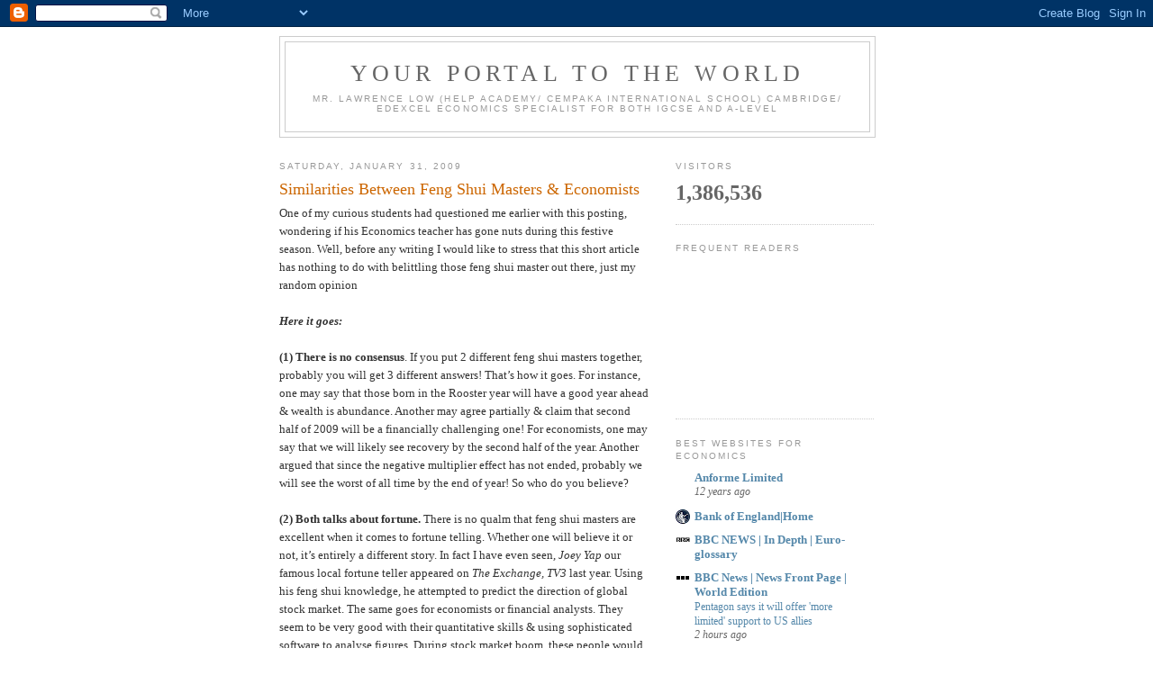

--- FILE ---
content_type: text/html; charset=UTF-8
request_url: https://econsguide.blogspot.com/2009/01/economics-of-aid-from-perspective-of.html
body_size: 15493
content:
<!DOCTYPE html>
<html dir='ltr'>
<head>
<link href='https://www.blogger.com/static/v1/widgets/2944754296-widget_css_bundle.css' rel='stylesheet' type='text/css'/>
<meta content='text/html; charset=UTF-8' http-equiv='Content-Type'/>
<meta content='blogger' name='generator'/>
<link href='https://econsguide.blogspot.com/favicon.ico' rel='icon' type='image/x-icon'/>
<link href='http://econsguide.blogspot.com/2009/01/economics-of-aid-from-perspective-of.html' rel='canonical'/>
<link rel="alternate" type="application/atom+xml" title="Your portal to the world - Atom" href="https://econsguide.blogspot.com/feeds/posts/default" />
<link rel="alternate" type="application/rss+xml" title="Your portal to the world - RSS" href="https://econsguide.blogspot.com/feeds/posts/default?alt=rss" />
<link rel="service.post" type="application/atom+xml" title="Your portal to the world - Atom" href="https://www.blogger.com/feeds/4710215856934992447/posts/default" />

<link rel="alternate" type="application/atom+xml" title="Your portal to the world - Atom" href="https://econsguide.blogspot.com/feeds/2043229309355989537/comments/default" />
<!--Can't find substitution for tag [blog.ieCssRetrofitLinks]-->
<meta content='http://econsguide.blogspot.com/2009/01/economics-of-aid-from-perspective-of.html' property='og:url'/>
<meta content='Similarities Between Feng Shui Masters &amp; Economists' property='og:title'/>
<meta content='One of my curious students had questioned me earlier with this posting, wondering if his Economics teacher has gone nuts during this festive...' property='og:description'/>
<title>Your portal to the world: Similarities Between Feng Shui Masters & Economists</title>
<style id='page-skin-1' type='text/css'><!--
/*
-----------------------------------------------
Blogger Template Style
Name:     Minima
Date:     26 Feb 2004
Updated by: Blogger Team
----------------------------------------------- */
/* Use this with templates/template-twocol.html */
body {
background:#ffffff;
margin:0;
color:#333333;
font:x-small Georgia Serif;
font-size/* */:/**/small;
font-size: /**/small;
text-align: center;
}
a:link {
color:#5588aa;
text-decoration:none;
}
a:visited {
color:#999999;
text-decoration:none;
}
a:hover {
color:#cc6600;
text-decoration:underline;
}
a img {
border-width:0;
}
/* Header
-----------------------------------------------
*/
#header-wrapper {
width:660px;
margin:0 auto 10px;
border:1px solid #cccccc;
}
#header-inner {
background-position: center;
margin-left: auto;
margin-right: auto;
}
#header {
margin: 5px;
border: 1px solid #cccccc;
text-align: center;
color:#666666;
}
#header h1 {
margin:5px 5px 0;
padding:15px 20px .25em;
line-height:1.2em;
text-transform:uppercase;
letter-spacing:.2em;
font: normal normal 200% Georgia, Serif;
}
#header a {
color:#666666;
text-decoration:none;
}
#header a:hover {
color:#666666;
}
#header .description {
margin:0 5px 5px;
padding:0 20px 15px;
max-width:700px;
text-transform:uppercase;
letter-spacing:.2em;
line-height: 1.4em;
font: normal normal 78% 'Trebuchet MS', Trebuchet, Arial, Verdana, Sans-serif;
color: #999999;
}
#header img {
margin-left: auto;
margin-right: auto;
}
/* Outer-Wrapper
----------------------------------------------- */
#outer-wrapper {
width: 660px;
margin:0 auto;
padding:10px;
text-align:left;
font: normal normal 100% Georgia, Serif;
}
#main-wrapper {
width: 410px;
float: left;
word-wrap: break-word; /* fix for long text breaking sidebar float in IE */
overflow: hidden;     /* fix for long non-text content breaking IE sidebar float */
}
#sidebar-wrapper {
width: 220px;
float: right;
word-wrap: break-word; /* fix for long text breaking sidebar float in IE */
overflow: hidden;      /* fix for long non-text content breaking IE sidebar float */
}
/* Headings
----------------------------------------------- */
h2 {
margin:1.5em 0 .75em;
font:normal normal 78% 'Trebuchet MS',Trebuchet,Arial,Verdana,Sans-serif;
line-height: 1.4em;
text-transform:uppercase;
letter-spacing:.2em;
color:#999999;
}
/* Posts
-----------------------------------------------
*/
h2.date-header {
margin:1.5em 0 .5em;
}
.post {
margin:.5em 0 1.5em;
border-bottom:1px dotted #cccccc;
padding-bottom:1.5em;
}
.post h3 {
margin:.25em 0 0;
padding:0 0 4px;
font-size:140%;
font-weight:normal;
line-height:1.4em;
color:#cc6600;
}
.post h3 a, .post h3 a:visited, .post h3 strong {
display:block;
text-decoration:none;
color:#cc6600;
font-weight:normal;
}
.post h3 strong, .post h3 a:hover {
color:#333333;
}
.post-body {
margin:0 0 .75em;
line-height:1.6em;
}
.post-body blockquote {
line-height:1.3em;
}
.post-footer {
margin: .75em 0;
color:#999999;
text-transform:uppercase;
letter-spacing:.1em;
font: normal normal 78% 'Trebuchet MS', Trebuchet, Arial, Verdana, Sans-serif;
line-height: 1.4em;
}
.comment-link {
margin-left:.6em;
}
.post img, table.tr-caption-container {
padding:4px;
border:1px solid #cccccc;
}
.tr-caption-container img {
border: none;
padding: 0;
}
.post blockquote {
margin:1em 20px;
}
.post blockquote p {
margin:.75em 0;
}
/* Comments
----------------------------------------------- */
#comments h4 {
margin:1em 0;
font-weight: bold;
line-height: 1.4em;
text-transform:uppercase;
letter-spacing:.2em;
color: #999999;
}
#comments-block {
margin:1em 0 1.5em;
line-height:1.6em;
}
#comments-block .comment-author {
margin:.5em 0;
}
#comments-block .comment-body {
margin:.25em 0 0;
}
#comments-block .comment-footer {
margin:-.25em 0 2em;
line-height: 1.4em;
text-transform:uppercase;
letter-spacing:.1em;
}
#comments-block .comment-body p {
margin:0 0 .75em;
}
.deleted-comment {
font-style:italic;
color:gray;
}
#blog-pager-newer-link {
float: left;
}
#blog-pager-older-link {
float: right;
}
#blog-pager {
text-align: center;
}
.feed-links {
clear: both;
line-height: 2.5em;
}
/* Sidebar Content
----------------------------------------------- */
.sidebar {
color: #666666;
line-height: 1.5em;
}
.sidebar ul {
list-style:none;
margin:0 0 0;
padding:0 0 0;
}
.sidebar li {
margin:0;
padding-top:0;
padding-right:0;
padding-bottom:.25em;
padding-left:15px;
text-indent:-15px;
line-height:1.5em;
}
.sidebar .widget, .main .widget {
border-bottom:1px dotted #cccccc;
margin:0 0 1.5em;
padding:0 0 1.5em;
}
.main .Blog {
border-bottom-width: 0;
}
/* Profile
----------------------------------------------- */
.profile-img {
float: left;
margin-top: 0;
margin-right: 5px;
margin-bottom: 5px;
margin-left: 0;
padding: 4px;
border: 1px solid #cccccc;
}
.profile-data {
margin:0;
text-transform:uppercase;
letter-spacing:.1em;
font: normal normal 78% 'Trebuchet MS', Trebuchet, Arial, Verdana, Sans-serif;
color: #999999;
font-weight: bold;
line-height: 1.6em;
}
.profile-datablock {
margin:.5em 0 .5em;
}
.profile-textblock {
margin: 0.5em 0;
line-height: 1.6em;
}
.profile-link {
font: normal normal 78% 'Trebuchet MS', Trebuchet, Arial, Verdana, Sans-serif;
text-transform: uppercase;
letter-spacing: .1em;
}
/* Footer
----------------------------------------------- */
#footer {
width:660px;
clear:both;
margin:0 auto;
padding-top:15px;
line-height: 1.6em;
text-transform:uppercase;
letter-spacing:.1em;
text-align: center;
}

--></style>
<link href='https://www.blogger.com/dyn-css/authorization.css?targetBlogID=4710215856934992447&amp;zx=5f900b96-b423-4372-ba2f-9fd3c1a77369' media='none' onload='if(media!=&#39;all&#39;)media=&#39;all&#39;' rel='stylesheet'/><noscript><link href='https://www.blogger.com/dyn-css/authorization.css?targetBlogID=4710215856934992447&amp;zx=5f900b96-b423-4372-ba2f-9fd3c1a77369' rel='stylesheet'/></noscript>
<meta name='google-adsense-platform-account' content='ca-host-pub-1556223355139109'/>
<meta name='google-adsense-platform-domain' content='blogspot.com'/>

</head>
<body>
<div class='navbar section' id='navbar'><div class='widget Navbar' data-version='1' id='Navbar1'><script type="text/javascript">
    function setAttributeOnload(object, attribute, val) {
      if(window.addEventListener) {
        window.addEventListener('load',
          function(){ object[attribute] = val; }, false);
      } else {
        window.attachEvent('onload', function(){ object[attribute] = val; });
      }
    }
  </script>
<div id="navbar-iframe-container"></div>
<script type="text/javascript" src="https://apis.google.com/js/platform.js"></script>
<script type="text/javascript">
      gapi.load("gapi.iframes:gapi.iframes.style.bubble", function() {
        if (gapi.iframes && gapi.iframes.getContext) {
          gapi.iframes.getContext().openChild({
              url: 'https://www.blogger.com/navbar/4710215856934992447?po\x3d2043229309355989537\x26origin\x3dhttps://econsguide.blogspot.com',
              where: document.getElementById("navbar-iframe-container"),
              id: "navbar-iframe"
          });
        }
      });
    </script><script type="text/javascript">
(function() {
var script = document.createElement('script');
script.type = 'text/javascript';
script.src = '//pagead2.googlesyndication.com/pagead/js/google_top_exp.js';
var head = document.getElementsByTagName('head')[0];
if (head) {
head.appendChild(script);
}})();
</script>
</div></div>
<div id='outer-wrapper'><div id='wrap2'>
<!-- skip links for text browsers -->
<span id='skiplinks' style='display:none;'>
<a href='#main'>skip to main </a> |
      <a href='#sidebar'>skip to sidebar</a>
</span>
<div id='header-wrapper'>
<div class='header section' id='header'><div class='widget Header' data-version='1' id='Header1'>
<div id='header-inner'>
<div class='titlewrapper'>
<h1 class='title'>
<a href='https://econsguide.blogspot.com/'>
Your portal to the world
</a>
</h1>
</div>
<div class='descriptionwrapper'>
<p class='description'><span>Mr. Lawrence Low (HELP Academy/ Cempaka International School) Cambridge/ Edexcel Economics Specialist for both IGCSE and A-Level </span></p>
</div>
</div>
</div></div>
</div>
<div id='content-wrapper'>
<div id='crosscol-wrapper' style='text-align:center'>
<div class='crosscol no-items section' id='crosscol'></div>
</div>
<div id='main-wrapper'>
<div class='main section' id='main'><div class='widget Blog' data-version='1' id='Blog1'>
<div class='blog-posts hfeed'>

          <div class="date-outer">
        
<h2 class='date-header'><span>Saturday, January 31, 2009</span></h2>

          <div class="date-posts">
        
<div class='post-outer'>
<div class='post hentry uncustomized-post-template' itemprop='blogPost' itemscope='itemscope' itemtype='http://schema.org/BlogPosting'>
<meta content='4710215856934992447' itemprop='blogId'/>
<meta content='2043229309355989537' itemprop='postId'/>
<a name='2043229309355989537'></a>
<h3 class='post-title entry-title' itemprop='name'>
Similarities Between Feng Shui Masters & Economists
</h3>
<div class='post-header'>
<div class='post-header-line-1'></div>
</div>
<div class='post-body entry-content' id='post-body-2043229309355989537' itemprop='description articleBody'>
One of my curious students had questioned me earlier with this posting, wondering if his Economics teacher has gone nuts during this festive season. Well, before any writing I would like to stress that this short article has nothing to do with belittling those feng shui master out there, just my random opinion<br /><br /><strong><em>Here it goes:<br /></em></strong><br /><strong>(1) There is no consensus</strong>. If you put 2 different feng shui masters together, probably you will get 3 different answers! That&#8217;s how it goes. For instance, one may say that those born in the Rooster year will have a good year ahead &amp; wealth is abundance. Another may agree partially &amp; claim that second half of 2009 will be a financially challenging one! For economists, one may say that we will likely see recovery by the second half of the year. Another argued that since the negative multiplier effect has not ended, probably we will see the worst of all time by the end of year! So who do you believe?<br /><br /><strong>(2) Both talks about fortune.</strong> There is no qualm that feng shui masters are excellent when it comes to fortune telling. Whether one will believe it or not, it&#8217;s entirely a different story. In fact I have even seen, <em>Joey Yap</em> our famous local fortune teller appeared on <em>The Exchange, TV3</em> last year. Using his feng shui knowledge, he attempted to predict the direction of global stock market. The same goes for economists or financial analysts. They seem to be very good with their quantitative skills &amp; using sophisticated software to analyse figures. During stock market boom, these people would love to give advice on which stocks to buy, hold or sell. In fact many had debated somewhere early 2007 that the stock market rally will likely continue up to 2009 given the strong credit boom, house prices that &#8216;seems to be rising forever&#8217; &amp; exponentially rising consumption across America &amp; UK. But that has happened today?<br /><br /><strong>(3) There are quantitative &amp; qualitative analysts.</strong> Believe it or not, many feng shui masters have some sort of &#8216;formula&#8217; to predict an event. Layman like me will never understand the mechanics behind it! Likewise, there are even some feng shui masters that do not rely on complicated formula to judge an event. Having one&#8217;s <em>ba zi</em> (date &amp; time of birth) is sufficed for them to tell the journey of your life. The same goes for economists. We have both versions. Those sophisticated economists more often than not, use statistical tools like data mining, SAS, E-Views &amp; SPSS to analyse an event. I&#8217;m sort of qualitative analyst. I judge an event based on present &amp; past history, before coming out with my set of conclusions
<div style='clear: both;'></div>
</div>
<div class='post-footer'>
<div class='post-footer-line post-footer-line-1'>
<span class='post-author vcard'>
Posted by
<span class='fn' itemprop='author' itemscope='itemscope' itemtype='http://schema.org/Person'>
<meta content='https://www.blogger.com/profile/09863709057825133354' itemprop='url'/>
<a class='g-profile' href='https://www.blogger.com/profile/09863709057825133354' rel='author' title='author profile'>
<span itemprop='name'>Lawrence Low</span>
</a>
</span>
</span>
<span class='post-timestamp'>
at
<meta content='http://econsguide.blogspot.com/2009/01/economics-of-aid-from-perspective-of.html' itemprop='url'/>
<a class='timestamp-link' href='https://econsguide.blogspot.com/2009/01/economics-of-aid-from-perspective-of.html' rel='bookmark' title='permanent link'><abbr class='published' itemprop='datePublished' title='2009-01-31T19:48:00-08:00'>7:48&#8239;PM</abbr></a>
</span>
<span class='post-comment-link'>
</span>
<span class='post-icons'>
<span class='item-action'>
<a href='https://www.blogger.com/email-post/4710215856934992447/2043229309355989537' title='Email Post'>
<img alt='' class='icon-action' height='13' src='https://resources.blogblog.com/img/icon18_email.gif' width='18'/>
</a>
</span>
<span class='item-control blog-admin pid-982292515'>
<a href='https://www.blogger.com/post-edit.g?blogID=4710215856934992447&postID=2043229309355989537&from=pencil' title='Edit Post'>
<img alt='' class='icon-action' height='18' src='https://resources.blogblog.com/img/icon18_edit_allbkg.gif' width='18'/>
</a>
</span>
</span>
<div class='post-share-buttons goog-inline-block'>
</div>
</div>
<div class='post-footer-line post-footer-line-2'>
<span class='post-labels'>
</span>
</div>
<div class='post-footer-line post-footer-line-3'>
<span class='post-location'>
</span>
</div>
</div>
</div>
<div class='comments' id='comments'>
<a name='comments'></a>
<h4>2 comments:</h4>
<div id='Blog1_comments-block-wrapper'>
<dl class='avatar-comment-indent' id='comments-block'>
<dt class='comment-author ' id='c4010148134898144851'>
<a name='c4010148134898144851'></a>
<div class="avatar-image-container avatar-stock"><span dir="ltr"><a href="https://www.blogger.com/profile/14588288949192973788" target="" rel="nofollow" onclick="" class="avatar-hovercard" id="av-4010148134898144851-14588288949192973788"><img src="//www.blogger.com/img/blogger_logo_round_35.png" width="35" height="35" alt="" title="Edward Soo">

</a></span></div>
<a href='https://www.blogger.com/profile/14588288949192973788' rel='nofollow'>Edward Soo</a>
said...
</dt>
<dd class='comment-body' id='Blog1_cmt-4010148134898144851'>
<p>
What makes a good economist and a good feng shui master? Can you say that they are similar in this matter?<BR/><BR/>I like this post Mr Lawrence. Its a good one. You put in such a simple way and I think you language has improved a lot. Keep it up.
</p>
</dd>
<dd class='comment-footer'>
<span class='comment-timestamp'>
<a href='https://econsguide.blogspot.com/2009/01/economics-of-aid-from-perspective-of.html?showComment=1233586800000#c4010148134898144851' title='comment permalink'>
February 2, 2009 at 7:00&#8239;AM
</a>
<span class='item-control blog-admin pid-1644905530'>
<a class='comment-delete' href='https://www.blogger.com/comment/delete/4710215856934992447/4010148134898144851' title='Delete Comment'>
<img src='https://resources.blogblog.com/img/icon_delete13.gif'/>
</a>
</span>
</span>
</dd>
<dt class='comment-author blog-author' id='c5566177664158880727'>
<a name='c5566177664158880727'></a>
<div class="avatar-image-container avatar-stock"><span dir="ltr"><a href="https://www.blogger.com/profile/09863709057825133354" target="" rel="nofollow" onclick="" class="avatar-hovercard" id="av-5566177664158880727-09863709057825133354"><img src="//www.blogger.com/img/blogger_logo_round_35.png" width="35" height="35" alt="" title="Lawrence Low">

</a></span></div>
<a href='https://www.blogger.com/profile/09863709057825133354' rel='nofollow'>Lawrence Low</a>
said...
</dt>
<dd class='comment-body' id='Blog1_cmt-5566177664158880727'>
<p>
Hi Edward, thanks
</p>
</dd>
<dd class='comment-footer'>
<span class='comment-timestamp'>
<a href='https://econsguide.blogspot.com/2009/01/economics-of-aid-from-perspective-of.html?showComment=1233613680000#c5566177664158880727' title='comment permalink'>
February 2, 2009 at 2:28&#8239;PM
</a>
<span class='item-control blog-admin pid-982292515'>
<a class='comment-delete' href='https://www.blogger.com/comment/delete/4710215856934992447/5566177664158880727' title='Delete Comment'>
<img src='https://resources.blogblog.com/img/icon_delete13.gif'/>
</a>
</span>
</span>
</dd>
</dl>
</div>
<p class='comment-footer'>
<a href='https://www.blogger.com/comment/fullpage/post/4710215856934992447/2043229309355989537' onclick=''>Post a Comment</a>
</p>
</div>
</div>

        </div></div>
      
</div>
<div class='blog-pager' id='blog-pager'>
<span id='blog-pager-newer-link'>
<a class='blog-pager-newer-link' href='https://econsguide.blogspot.com/2009/02/economics-of-aid-from-perspective-of.html' id='Blog1_blog-pager-newer-link' title='Newer Post'>Newer Post</a>
</span>
<span id='blog-pager-older-link'>
<a class='blog-pager-older-link' href='https://econsguide.blogspot.com/2009/01/video-lesson-by-phil-holden-automatic.html' id='Blog1_blog-pager-older-link' title='Older Post'>Older Post</a>
</span>
<a class='home-link' href='https://econsguide.blogspot.com/'>Home</a>
</div>
<div class='clear'></div>
<div class='post-feeds'>
<div class='feed-links'>
Subscribe to:
<a class='feed-link' href='https://econsguide.blogspot.com/feeds/2043229309355989537/comments/default' target='_blank' type='application/atom+xml'>Post Comments (Atom)</a>
</div>
</div>
</div></div>
</div>
<div id='sidebar-wrapper'>
<div class='sidebar section' id='sidebar'><div class='widget Stats' data-version='1' id='Stats1'>
<h2>Visitors</h2>
<div class='widget-content'>
<div id='Stats1_content' style='display: none;'>
<span class='counter-wrapper text-counter-wrapper' id='Stats1_totalCount'>
</span>
<div class='clear'></div>
</div>
</div>
</div><div class='widget Followers' data-version='1' id='Followers1'>
<h2 class='title'>Frequent Readers</h2>
<div class='widget-content'>
<div id='Followers1-wrapper'>
<div style='margin-right:2px;'>
<div><script type="text/javascript" src="https://apis.google.com/js/platform.js"></script>
<div id="followers-iframe-container"></div>
<script type="text/javascript">
    window.followersIframe = null;
    function followersIframeOpen(url) {
      gapi.load("gapi.iframes", function() {
        if (gapi.iframes && gapi.iframes.getContext) {
          window.followersIframe = gapi.iframes.getContext().openChild({
            url: url,
            where: document.getElementById("followers-iframe-container"),
            messageHandlersFilter: gapi.iframes.CROSS_ORIGIN_IFRAMES_FILTER,
            messageHandlers: {
              '_ready': function(obj) {
                window.followersIframe.getIframeEl().height = obj.height;
              },
              'reset': function() {
                window.followersIframe.close();
                followersIframeOpen("https://www.blogger.com/followers/frame/4710215856934992447?colors\x3dCgt0cmFuc3BhcmVudBILdHJhbnNwYXJlbnQaByM2NjY2NjYiByM1NTg4YWEqByNmZmZmZmYyByNjYzY2MDA6ByM2NjY2NjZCByM1NTg4YWFKByM5OTk5OTlSByM1NTg4YWFaC3RyYW5zcGFyZW50\x26pageSize\x3d21\x26hl\x3den\x26origin\x3dhttps://econsguide.blogspot.com");
              },
              'open': function(url) {
                window.followersIframe.close();
                followersIframeOpen(url);
              }
            }
          });
        }
      });
    }
    followersIframeOpen("https://www.blogger.com/followers/frame/4710215856934992447?colors\x3dCgt0cmFuc3BhcmVudBILdHJhbnNwYXJlbnQaByM2NjY2NjYiByM1NTg4YWEqByNmZmZmZmYyByNjYzY2MDA6ByM2NjY2NjZCByM1NTg4YWFKByM5OTk5OTlSByM1NTg4YWFaC3RyYW5zcGFyZW50\x26pageSize\x3d21\x26hl\x3den\x26origin\x3dhttps://econsguide.blogspot.com");
  </script></div>
</div>
</div>
<div class='clear'></div>
</div>
</div><div class='widget BlogList' data-version='1' id='BlogList1'>
<h2 class='title'>Best Websites For Economics</h2>
<div class='widget-content'>
<div class='blog-list-container' id='BlogList1_container'>
<ul id='BlogList1_blogs'>
<li style='display: block;'>
<div class='blog-icon'>
<img data-lateloadsrc='https://lh3.googleusercontent.com/blogger_img_proxy/AEn0k_uXGNO0sxoCOA-8XnlbWtnStnDb16pAALOmT9qLRrdxyOqKmBtQqDcoQQgReZMw30V8jq1isAvBpPPvEiZ365g9j-Y1d-VI-Q=s16-w16-h16' height='16' width='16'/>
</div>
<div class='blog-content'>
<div class='blog-title'>
<a href='http://www.anforme.co.uk/blog' target='_blank'>
Anforme Limited</a>
</div>
<div class='item-content'>
<span class='item-title'>
<a href='http://www.anforme.co.uk/blog/2014/01/2899/' target='_blank'>
</a>
</span>
<div class='item-time'>
12 years ago
</div>
</div>
</div>
<div style='clear: both;'></div>
</li>
<li style='display: block;'>
<div class='blog-icon'>
<img data-lateloadsrc='https://lh3.googleusercontent.com/blogger_img_proxy/AEn0k_vKZc3yV7C_QvrcKPAhaFFBN0K0c0e3CWslzWAsK7XcxQ7V1wCgEwdS4hncoAdmYIcjQKqHZGASIdDUSn1ZfVwf9eHWmzq7KoOLW_U=s16-w16-h16' height='16' width='16'/>
</div>
<div class='blog-content'>
<div class='blog-title'>
<a href='http://www.bankofengland.co.uk/' target='_blank'>
Bank of England|Home</a>
</div>
<div class='item-content'>
<span class='item-title'>
<!--Can't find substitution for tag [item.itemTitle]-->
</span>
<div class='item-time'>
<!--Can't find substitution for tag [item.timePeriodSinceLastUpdate]-->
</div>
</div>
</div>
<div style='clear: both;'></div>
</li>
<li style='display: block;'>
<div class='blog-icon'>
<img data-lateloadsrc='https://lh3.googleusercontent.com/blogger_img_proxy/AEn0k_vzzh2AuCIw2rWlsGnuxPCLkSPxUOUq2GoigvTQUHeg5_FHGV_64TVzMDw1-OUmLyHxZOx0IVwD6kMYcQhKCqCZAbSS=s16-w16-h16' height='16' width='16'/>
</div>
<div class='blog-content'>
<div class='blog-title'>
<a href='http://news.bbc.co.uk/2/hi/in_depth/europe/euro-glossary/default.stm' target='_blank'>
BBC NEWS | In Depth | Euro-glossary</a>
</div>
<div class='item-content'>
<span class='item-title'>
<!--Can't find substitution for tag [item.itemTitle]-->
</span>
<div class='item-time'>
<!--Can't find substitution for tag [item.timePeriodSinceLastUpdate]-->
</div>
</div>
</div>
<div style='clear: both;'></div>
</li>
<li style='display: block;'>
<div class='blog-icon'>
<img data-lateloadsrc='https://lh3.googleusercontent.com/blogger_img_proxy/AEn0k_vJHAxh1k3os40szMZXAqsrjHmiZUmQkhyCaNIQJaUdwMyD4MgQIjkQAFjmdYI456OGHm1qOC40pKh6VSq3x_fFx7ObZQ=s16-w16-h16' height='16' width='16'/>
</div>
<div class='blog-content'>
<div class='blog-title'>
<a href='https://www.bbc.co.uk/news' target='_blank'>
BBC News | News Front Page | World Edition</a>
</div>
<div class='item-content'>
<span class='item-title'>
<a href='https://www.bbc.com/news/articles/cj9r8ezym3ro?at_medium=RSS&at_campaign=rss' target='_blank'>
Pentagon says it will offer 'more limited' support to US allies
</a>
</span>
<div class='item-time'>
2 hours ago
</div>
</div>
</div>
<div style='clear: both;'></div>
</li>
<li style='display: block;'>
<div class='blog-icon'>
<img data-lateloadsrc='https://lh3.googleusercontent.com/blogger_img_proxy/AEn0k_vp8Uwtyx2U9GF-IgX09ad7GsuyeWFV3qWTggeW31lAxOaMZNJnXjaX_PjF9DTM-rEo6KCbFFA0q86P5S5WNM0-sqIWtBw=s16-w16-h16' height='16' width='16'/>
</div>
<div class='blog-content'>
<div class='blog-title'>
<a href='http://www.bized.co.uk/dataserv/chron/bigbizednews.rss' target='_blank'>
Biz/ed - In the News</a>
</div>
<div class='item-content'>
<span class='item-title'>
<!--Can't find substitution for tag [item.itemTitle]-->
</span>
<div class='item-time'>
<!--Can't find substitution for tag [item.timePeriodSinceLastUpdate]-->
</div>
</div>
</div>
<div style='clear: both;'></div>
</li>
<li style='display: block;'>
<div class='blog-icon'>
<img data-lateloadsrc='https://lh3.googleusercontent.com/blogger_img_proxy/AEn0k_tql2TqN2x2_txID9zQLHV4rLlEGXrFqNtPsLK3c_62_pMG-Jf9K1IrzsQB4YAUss97pRLi2Bwpgc_QEelqEW46bFhTOIK81obPdskICo9lgt0Fk4X-Mww=s16-w16-h16' height='16' width='16'/>
</div>
<div class='blog-content'>
<div class='blog-title'>
<a href='http://brynsaseconomicsblog.blogspot.com/' target='_blank'>
Bryn's AS Economics Blog</a>
</div>
<div class='item-content'>
<span class='item-title'>
<a href='http://brynsaseconomicsblog.blogspot.com/2026/01/junk-food-advert-ban-comes-into-effect.html' target='_blank'>
Junk food advert ban comes into effect
</a>
</span>
<div class='item-time'>
1 week ago
</div>
</div>
</div>
<div style='clear: both;'></div>
</li>
<li style='display: block;'>
<div class='blog-icon'>
<img data-lateloadsrc='https://lh3.googleusercontent.com/blogger_img_proxy/AEn0k_uPifLDsq1YT1fSj4iUlfHkxoFzIOwkNtJ1Gc6GnGmtHc-WnFgVSfRFNfPfj3iqG67I1dNJh3If_3e6jRmSxJRq7n3iIkbxlnKdwr4=s16-w16-h16' height='16' width='16'/>
</div>
<div class='blog-content'>
<div class='blog-title'>
<a href='http://www.freeexampapers.com/' target='_blank'>
Download past exam papers for free from the Internet's biggest exam paper database</a>
</div>
<div class='item-content'>
<span class='item-title'>
<!--Can't find substitution for tag [item.itemTitle]-->
</span>
<div class='item-time'>
<!--Can't find substitution for tag [item.timePeriodSinceLastUpdate]-->
</div>
</div>
</div>
<div style='clear: both;'></div>
</li>
<li style='display: block;'>
<div class='blog-icon'>
<img data-lateloadsrc='https://lh3.googleusercontent.com/blogger_img_proxy/AEn0k_tCUe37q-zYi4e7nGY1gU16eeZu-O3dfGzI-GgLJqg1--xH1WmnJUjM02tKxrTz2l1lXMFp69Ij3EqdquskXfO4kqjHWjgWavM=s16-w16-h16' height='16' width='16'/>
</div>
<div class='blog-content'>
<div class='blog-title'>
<a href='http://economics.about.com/od/17/u/Issues.htm' target='_blank'>
Economic Issues</a>
</div>
<div class='item-content'>
<span class='item-title'>
<!--Can't find substitution for tag [item.itemTitle]-->
</span>
<div class='item-time'>
<!--Can't find substitution for tag [item.timePeriodSinceLastUpdate]-->
</div>
</div>
</div>
<div style='clear: both;'></div>
</li>
<li style='display: block;'>
<div class='blog-icon'>
<img data-lateloadsrc='https://lh3.googleusercontent.com/blogger_img_proxy/AEn0k_vTIIJ9qjesy-fp2G0Ueb6TLpo_hcrG-1I9lDBDfVjFAlhZ60snz8_x2kwBI6DLnRQKJ8AtkGLjUoqrG6nfJIklKzc=s16-w16-h16' height='16' width='16'/>
</div>
<div class='blog-content'>
<div class='blog-title'>
<a href='https://www.epi.org' target='_blank'>
Economic Policy Institute</a>
</div>
<div class='item-content'>
<span class='item-title'>
<a href='https://www.epi.org/blog/inflation-sources-consequences-and-appropriate-policy-remedies/' target='_blank'>
Inflation&#8212;sources, consequences, and appropriate policy remedies
</a>
</span>
<div class='item-time'>
4 years ago
</div>
</div>
</div>
<div style='clear: both;'></div>
</li>
<li style='display: block;'>
<div class='blog-icon'>
<img data-lateloadsrc='https://lh3.googleusercontent.com/blogger_img_proxy/AEn0k_v2XXnRCtF7DPzZnKA5PEgijHv8qoLIHosgAfhUfppkV_jSHwtO7HZdQ5ngvMJ06HEd81hzSkK8HGI6YVzC7RWjhXOGwhs=s16-w16-h16' height='16' width='16'/>
</div>
<div class='blog-content'>
<div class='blog-title'>
<a href='https://www.tutor2u.net/' target='_blank'>
Economics</a>
</div>
<div class='item-content'>
<span class='item-title'>
<a href='https://www.tutor2u.net/economics/blog/economics-weekly-quiz-w-e-17-january-2020' target='_blank'>
Economics Weekly Quiz w/e 17 January 2020
</a>
</span>
<div class='item-time'>
6 years ago
</div>
</div>
</div>
<div style='clear: both;'></div>
</li>
<li style='display: block;'>
<div class='blog-icon'>
<img data-lateloadsrc='https://lh3.googleusercontent.com/blogger_img_proxy/AEn0k_txplytiqhI1ia9CLpsKLYuX4Lp_DrXF7Ss_XL41ATsgmDjuycUD5XsvyALLY1Pv8lXuc3zL6fvC6rk39URcBd6CNm3ciXOPGEB4bgeC2l83Vr1swhvmg=s16-w16-h16' height='16' width='16'/>
</div>
<div class='blog-content'>
<div class='blog-title'>
<a href='http://first-timer-busecon.blogspot.com/' target='_blank'>
Economics and Business First-timer</a>
</div>
<div class='item-content'>
<span class='item-title'>
<a href='http://first-timer-busecon.blogspot.com/2014/04/economics-of-sex.html' target='_blank'>
Economics of sex
</a>
</span>
<div class='item-time'>
11 years ago
</div>
</div>
</div>
<div style='clear: both;'></div>
</li>
<li style='display: block;'>
<div class='blog-icon'>
<img data-lateloadsrc='https://lh3.googleusercontent.com/blogger_img_proxy/AEn0k_s6zwvKKP2tg5-JB_I4SpBBBaTikfnxekqfNga56HSkzCUppNpeZ4kGW4cFwNn55Nh2VTJqEZRM5-PIK2G12Fk1_2gAjTpV4t0vAUg=s16-w16-h16' height='16' width='16'/>
</div>
<div class='blog-content'>
<div class='blog-title'>
<a href='http://www.economicshelp.org/' target='_blank'>
Economics Help - Helping to Simplify Economics</a>
</div>
<div class='item-content'>
<span class='item-title'>
<!--Can't find substitution for tag [item.itemTitle]-->
</span>
<div class='item-time'>
<!--Can't find substitution for tag [item.timePeriodSinceLastUpdate]-->
</div>
</div>
</div>
<div style='clear: both;'></div>
</li>
<li style='display: block;'>
<div class='blog-icon'>
<img data-lateloadsrc='https://lh3.googleusercontent.com/blogger_img_proxy/AEn0k_vY77LYj0FP1v2mygwbGi7g2gRXnFD-g4urqoS2vCQevumpO5BnRMh-i_7EKoriPeHICV6rNz_jONXpKgYzqb6-rrwLonMbIpMnDPiRiTO-Dg=s16-w16-h16' height='16' width='16'/>
</div>
<div class='blog-content'>
<div class='blog-title'>
<a href='http://econsreadings.blogspot.com/' target='_blank'>
Economics Readings Site By Colin Ong</a>
</div>
<div class='item-content'>
<span class='item-title'>
<a href='http://econsreadings.blogspot.com/2009/11/market-efficiency.html' target='_blank'>
Market efficiency
</a>
</span>
<div class='item-time'>
16 years ago
</div>
</div>
</div>
<div style='clear: both;'></div>
</li>
<li style='display: block;'>
<div class='blog-icon'>
<img data-lateloadsrc='https://lh3.googleusercontent.com/blogger_img_proxy/AEn0k_sZXK6bYfuyVi8p-LqfmcmuuBW58rwhby3deVnQpttmAoZboCEgdhvmtcyP3DjrjJND_pYOcSUMRP6IV09CKJB_GQcmwW0R1Ur0=s16-w16-h16' height='16' width='16'/>
</div>
<div class='blog-content'>
<div class='blog-title'>
<a href='http://rapidrevision.co.uk/economics-student/feed/' target='_blank'>
Economics Student</a>
</div>
<div class='item-content'>
<span class='item-title'>
<!--Can't find substitution for tag [item.itemTitle]-->
</span>
<div class='item-time'>
<!--Can't find substitution for tag [item.timePeriodSinceLastUpdate]-->
</div>
</div>
</div>
<div style='clear: both;'></div>
</li>
<li style='display: block;'>
<div class='blog-icon'>
<img data-lateloadsrc='https://lh3.googleusercontent.com/blogger_img_proxy/AEn0k_uHSvbhb7-B3iFWh-1_9bO04FG3MvILmmi5W1ZVeFhQaIvV_SU_RbvO_DFMaqxEopbepp8RBf8cg4K4wybV5YekHh4u9RM_dxc=s16-w16-h16' height='16' width='16'/>
</div>
<div class='blog-content'>
<div class='blog-title'>
<a href='http://www.sparknotes.com/economics/' target='_blank'>
Economics Study Guides - SparkNotes</a>
</div>
<div class='item-content'>
<span class='item-title'>
<!--Can't find substitution for tag [item.itemTitle]-->
</span>
<div class='item-time'>
<!--Can't find substitution for tag [item.timePeriodSinceLastUpdate]-->
</div>
</div>
</div>
<div style='clear: both;'></div>
</li>
<li style='display: block;'>
<div class='blog-icon'>
<img data-lateloadsrc='https://lh3.googleusercontent.com/blogger_img_proxy/AEn0k_tQLfkqzFxq3dk4Cfy6ZnfoULKBDdITfDWp8QcxB_HdbLP4gy3vIGPi_3DfjEHGq1X4IO0PRH5jUE1QfcpETI256PXwsvkm=s16-w16-h16' height='16' width='16'/>
</div>
<div class='blog-content'>
<div class='blog-title'>
<a href='http://www.economist.com/countries/' target='_blank'>
Economist.com | Country Briefings</a>
</div>
<div class='item-content'>
<span class='item-title'>
<!--Can't find substitution for tag [item.itemTitle]-->
</span>
<div class='item-time'>
<!--Can't find substitution for tag [item.timePeriodSinceLastUpdate]-->
</div>
</div>
</div>
<div style='clear: both;'></div>
</li>
<li style='display: block;'>
<div class='blog-icon'>
<img data-lateloadsrc='https://lh3.googleusercontent.com/blogger_img_proxy/AEn0k_vj5wsTGDtjMjXl_p655fdlbiG8tAlcnCSq9x87EDYofguYt9FSuYj1900lBia_w3NKP9fV-37HFlrgBYF-UH8=s16-w16-h16' height='16' width='16'/>
</div>
<div class='blog-content'>
<div class='blog-title'>
<a href='http://europa.eu/abc/index_en.htm' target='_blank'>
EUROPA - The European Union at a glance</a>
</div>
<div class='item-content'>
<span class='item-title'>
<!--Can't find substitution for tag [item.itemTitle]-->
</span>
<div class='item-time'>
<!--Can't find substitution for tag [item.timePeriodSinceLastUpdate]-->
</div>
</div>
</div>
<div style='clear: both;'></div>
</li>
<li style='display: block;'>
<div class='blog-icon'>
<img data-lateloadsrc='https://lh3.googleusercontent.com/blogger_img_proxy/AEn0k_uCgcELhhsAfrPEwQM3wWW7rVFk3X1PSjpaK7lUgIzxKzIvZ-vBad5KRCVW2PBWY-xPG1O_oIuKo12QcZBBCQpW7pgaDiSI=s16-w16-h16' height='16' width='16'/>
</div>
<div class='blog-content'>
<div class='blog-title'>
<a href='http://www.forexblog.org' target='_blank'>
Forex Blog</a>
</div>
<div class='item-content'>
<span class='item-title'>
<a href='http://www.forexblog.org/2011/06/loonie-and-aussie-share-downward-bond.html' target='_blank'>
Loonie and Aussie Share Downward Bond
</a>
</span>
<div class='item-time'>
14 years ago
</div>
</div>
</div>
<div style='clear: both;'></div>
</li>
<li style='display: block;'>
<div class='blog-icon'>
<img data-lateloadsrc='https://lh3.googleusercontent.com/blogger_img_proxy/AEn0k_sNMfSnGLjZBH6tBOqxXaruS41R7SLdvSZF2VGXrFd-R-DNH-HcIiV9XfqEAst35uWIPrGEklOh03oZ54UjyKP7Me9a8DPKPmrKA6x5H1fVGA=s16-w16-h16' height='16' width='16'/>
</div>
<div class='blog-content'>
<div class='blog-title'>
<a href='http://www.globalpropertyguide.com/' target='_blank'>
Global Property Guide</a>
</div>
<div class='item-content'>
<span class='item-title'>
<!--Can't find substitution for tag [item.itemTitle]-->
</span>
<div class='item-time'>
<!--Can't find substitution for tag [item.timePeriodSinceLastUpdate]-->
</div>
</div>
</div>
<div style='clear: both;'></div>
</li>
<li style='display: block;'>
<div class='blog-icon'>
<img data-lateloadsrc='https://lh3.googleusercontent.com/blogger_img_proxy/AEn0k_vh_vRS3aUqMmKruPzPih03IEUN_Dlob81Ke_hIXdWMFNugfy8rb20Ro6oU3epQhNgJrUTwNlVULRXJCGzr2fqIx3kOSAA=s16-w16-h16' height='16' width='16'/>
</div>
<div class='blog-content'>
<div class='blog-title'>
<a href='http://www.mier.org.my/' target='_blank'>
Malaysian Institute of Economic Research</a>
</div>
<div class='item-content'>
<span class='item-title'>
<!--Can't find substitution for tag [item.itemTitle]-->
</span>
<div class='item-time'>
<!--Can't find substitution for tag [item.timePeriodSinceLastUpdate]-->
</div>
</div>
</div>
<div style='clear: both;'></div>
</li>
<li style='display: block;'>
<div class='blog-icon'>
<img data-lateloadsrc='https://lh3.googleusercontent.com/blogger_img_proxy/AEn0k_tdrSBI34RCt70jk-qDJoTO22sTJ93kdHfafiDLuRfDPDiwRl4tLS1EkVoXHGjMf7CTyGJ-JyLBqIUgFkBODBGVjeT3KUcdM9Xhjs0e=s16-w16-h16' height='16' width='16'/>
</div>
<div class='blog-content'>
<div class='blog-title'>
<a href='http://www.marketskeptics.com' target='_blank'>
Market Skeptics</a>
</div>
<div class='item-content'>
<span class='item-title'>
<a href='http://www.marketskeptics.com/2012/01/why-romney-lost-south-carolina-his-past-at-bain-capital.html' target='_blank'>
Why Romney Lost South Carolina: His Past At Bain Capital
</a>
</span>
<div class='item-time'>
14 years ago
</div>
</div>
</div>
<div style='clear: both;'></div>
</li>
<li style='display: block;'>
<div class='blog-icon'>
<img data-lateloadsrc='https://lh3.googleusercontent.com/blogger_img_proxy/AEn0k_vnJjCWosHG4D1bL9MJg7W1Oh1YacP3Q2LoulzNvsL0-boGO4NPXWBdWLbaIE0xENNcq5g1qmz1uHUPw2tFdeG2CvMAHYYKkhOlWpIU-KM=s16-w16-h16' height='16' width='16'/>
</div>
<div class='blog-content'>
<div class='blog-title'>
<a href='http://www.argentinaoutlook.com/' target='_blank'>
NEWS | Argentina Outlook &#8211; Economy - Business &#8211; Finance &#8211; Politics</a>
</div>
<div class='item-content'>
<span class='item-title'>
<!--Can't find substitution for tag [item.itemTitle]-->
</span>
<div class='item-time'>
<!--Can't find substitution for tag [item.timePeriodSinceLastUpdate]-->
</div>
</div>
</div>
<div style='clear: both;'></div>
</li>
<li style='display: block;'>
<div class='blog-icon'>
<img data-lateloadsrc='https://lh3.googleusercontent.com/blogger_img_proxy/AEn0k_vM6vAu-KfV_w7VUTMJtnFINfjAHYmWsOk8-YcDw3FExN9xEiDxTqC2ZILSgwTP14KVn4x5vN8ieZ30H_Zc4rspKeqQrzF4=s16-w16-h16' height='16' width='16'/>
</div>
<div class='blog-content'>
<div class='blog-title'>
<a href='https://www.nytimes.com/section/business' target='_blank'>
NYT > Business</a>
</div>
<div class='item-content'>
<span class='item-title'>
<a href='https://www.nytimes.com/2026/01/23/business/yen-dollar-treasury-bessent.html' target='_blank'>
Tremors in Japan Prompt Treasury to Weigh Currency Intervention
</a>
</span>
<div class='item-time'>
7 hours ago
</div>
</div>
</div>
<div style='clear: both;'></div>
</li>
<li style='display: block;'>
<div class='blog-icon'>
<img data-lateloadsrc='https://lh3.googleusercontent.com/blogger_img_proxy/AEn0k_tMo0pzeOvB9v-qLSqYRb-21l3scP0_Vn32P47UzALhWS2ZLiYmvuwX-ABTyY4-wT7ZxCllJPcspV2sEe9NaQQxLUCiIUufZ6DjdL5P=s16-w16-h16' height='16' width='16'/>
</div>
<div class='blog-content'>
<div class='blog-title'>
<a href='http://www.revisionguru.co.uk/' target='_blank'>
Revision Guru</a>
</div>
<div class='item-content'>
<span class='item-title'>
<!--Can't find substitution for tag [item.itemTitle]-->
</span>
<div class='item-time'>
<!--Can't find substitution for tag [item.timePeriodSinceLastUpdate]-->
</div>
</div>
</div>
<div style='clear: both;'></div>
</li>
<li style='display: block;'>
<div class='blog-icon'>
<img data-lateloadsrc='https://lh3.googleusercontent.com/blogger_img_proxy/AEn0k_tDusFLyyHA8OVnO1gTRwkyJEC471Zzm54t97KCb0Bu0I8Z3uIXDGu-5OxMSzjT6gDFYKyFmD_Xb_EVqGJEUiqIEE8x65w=s16-w16-h16' height='16' width='16'/>
</div>
<div class='blog-content'>
<div class='blog-title'>
<a href='http://www.s-cool.co.uk/' target='_blank'>
S-Cool! - Revision</a>
</div>
<div class='item-content'>
<span class='item-title'>
<!--Can't find substitution for tag [item.itemTitle]-->
</span>
<div class='item-time'>
<!--Can't find substitution for tag [item.timePeriodSinceLastUpdate]-->
</div>
</div>
</div>
<div style='clear: both;'></div>
</li>
<li style='display: block;'>
<div class='blog-icon'>
<img data-lateloadsrc='https://lh3.googleusercontent.com/blogger_img_proxy/AEn0k_sot6co8HpIT0cAAOBNzfQUUMsUKrJvN_SiduJvhklVDL0fc9ZopGWW98FOmoq0X_7dnu4B_McY5qmXVuow2BE2n1kRO7g=s16-w16-h16' height='16' width='16'/>
</div>
<div class='blog-content'>
<div class='blog-title'>
<a href='http://www.facingup.org/allcontestessays' target='_blank'>
Student Essays | Facing Up</a>
</div>
<div class='item-content'>
<span class='item-title'>
<!--Can't find substitution for tag [item.itemTitle]-->
</span>
<div class='item-time'>
<!--Can't find substitution for tag [item.timePeriodSinceLastUpdate]-->
</div>
</div>
</div>
<div style='clear: both;'></div>
</li>
<li style='display: block;'>
<div class='blog-icon'>
<img data-lateloadsrc='https://lh3.googleusercontent.com/blogger_img_proxy/AEn0k_uKE8QGiaVPh2RInl-TOVU1KrthUXVEd7xQE6e-nPWlVRDv7zoUVjqK9gUn_XpGZRNSji56xBch4j6iBuw6NFejr6MsYM48vg=s16-w16-h16' height='16' width='16'/>
</div>
<div class='blog-content'>
<div class='blog-title'>
<a href='http://www.bloomberg.com/news/economy/' target='_blank'>
Terms of Service</a>
</div>
<div class='item-content'>
<span class='item-title'>
<!--Can't find substitution for tag [item.itemTitle]-->
</span>
<div class='item-time'>
<!--Can't find substitution for tag [item.timePeriodSinceLastUpdate]-->
</div>
</div>
</div>
<div style='clear: both;'></div>
</li>
<li style='display: block;'>
<div class='blog-icon'>
<img data-lateloadsrc='https://lh3.googleusercontent.com/blogger_img_proxy/AEn0k_tYtb4yDBOuPUnugyk8-QTT9I6SniPWtnxBpgxUvYcubqBgzt4k8fgv3xrZnW1VcQ=s16-w16-h16' height='16' width='16'/>
</div>
<div class='blog-content'>
<div class='blog-title'>
<a href='' target='_blank'>
The Independent - UK RSS Feed</a>
</div>
<div class='item-content'>
<span class='item-title'>
<a href='https://www.independent.co.uk/news/uk/home-news/palestine-action-thirst-hunger-strike-muhammed-umer-khalid-b2906880.html' target='_blank'>
Palestine Action activist could die &#8216;within days&#8217; after starting new thirst 
strike
</a>
</span>
<div class='item-time'>
34 minutes ago
</div>
</div>
</div>
<div style='clear: both;'></div>
</li>
<li style='display: block;'>
<div class='blog-icon'>
<img data-lateloadsrc='https://lh3.googleusercontent.com/blogger_img_proxy/AEn0k_v-XtGHdLlmsP-lrp8XQ1BYYGeye6u29tBsGfqLf3D2IP8Jql1s0tDj8li7Zvgpc86DU9nQZghBTL08Y2H12SRnwNhh7J_QV7FEKg=s16-w16-h16' height='16' width='16'/>
</div>
<div class='blog-content'>
<div class='blog-title'>
<a href='http://internationalecon.com/index.php' target='_blank'>
The International Economics Study Center | Home</a>
</div>
<div class='item-content'>
<span class='item-title'>
<!--Can't find substitution for tag [item.itemTitle]-->
</span>
<div class='item-time'>
<!--Can't find substitution for tag [item.timePeriodSinceLastUpdate]-->
</div>
</div>
</div>
<div style='clear: both;'></div>
</li>
<li style='display: block;'>
<div class='blog-icon'>
<img data-lateloadsrc='https://lh3.googleusercontent.com/blogger_img_proxy/AEn0k_sv7vE2G_QmzhkTmCVJX_JaXwPEGBObnbrNiVzEOQwfN7ElXWwZY_gV5GfduPVARKjvCK6ZGV7hfOt7e4pat27Egqik_G8zhNKnyP61=s16-w16-h16' height='16' width='16'/>
</div>
<div class='blog-content'>
<div class='blog-title'>
<a href='http://www.marketoracle.co.uk/' target='_blank'>
The Market Oracle :: Financial Markets Analysis & Forecasting Free Website</a>
</div>
<div class='item-content'>
<span class='item-title'>
<!--Can't find substitution for tag [item.itemTitle]-->
</span>
<div class='item-time'>
<!--Can't find substitution for tag [item.timePeriodSinceLastUpdate]-->
</div>
</div>
</div>
<div style='clear: both;'></div>
</li>
<li style='display: block;'>
<div class='blog-icon'>
<img data-lateloadsrc='https://lh3.googleusercontent.com/blogger_img_proxy/AEn0k_tK6UlTFnPVwwtgs-TyiAqk5ZytXZZNZItZx714zsPziqaOuhkKLSIJNdVIn5EHkYwhnvQynNlCMC-TmGiP-hZGpxhhqhIYnrd5HQ=s16-w16-h16' height='16' width='16'/>
</div>
<div class='blog-content'>
<div class='blog-title'>
<a href='http://www.economywatch.com/world_economy/united-kingdom/' target='_blank'>
UK Economy, UK Economic Profile, British Economy, United Kingdom Economy, Economy of UK</a>
</div>
<div class='item-content'>
<span class='item-title'>
<!--Can't find substitution for tag [item.itemTitle]-->
</span>
<div class='item-time'>
<!--Can't find substitution for tag [item.timePeriodSinceLastUpdate]-->
</div>
</div>
</div>
<div style='clear: both;'></div>
</li>
</ul>
<div class='clear'></div>
</div>
</div>
</div><div class='widget BlogArchive' data-version='1' id='BlogArchive1'>
<h2>Blog Archive</h2>
<div class='widget-content'>
<div id='ArchiveList'>
<div id='BlogArchive1_ArchiveList'>
<ul class='hierarchy'>
<li class='archivedate collapsed'>
<a class='toggle' href='javascript:void(0)'>
<span class='zippy'>

        &#9658;&#160;
      
</span>
</a>
<a class='post-count-link' href='https://econsguide.blogspot.com/2019/'>
2019
</a>
<span class='post-count' dir='ltr'>(7)</span>
<ul class='hierarchy'>
<li class='archivedate collapsed'>
<a class='toggle' href='javascript:void(0)'>
<span class='zippy'>

        &#9658;&#160;
      
</span>
</a>
<a class='post-count-link' href='https://econsguide.blogspot.com/2019/05/'>
May
</a>
<span class='post-count' dir='ltr'>(5)</span>
</li>
</ul>
<ul class='hierarchy'>
<li class='archivedate collapsed'>
<a class='toggle' href='javascript:void(0)'>
<span class='zippy'>

        &#9658;&#160;
      
</span>
</a>
<a class='post-count-link' href='https://econsguide.blogspot.com/2019/04/'>
April
</a>
<span class='post-count' dir='ltr'>(2)</span>
</li>
</ul>
</li>
</ul>
<ul class='hierarchy'>
<li class='archivedate collapsed'>
<a class='toggle' href='javascript:void(0)'>
<span class='zippy'>

        &#9658;&#160;
      
</span>
</a>
<a class='post-count-link' href='https://econsguide.blogspot.com/2018/'>
2018
</a>
<span class='post-count' dir='ltr'>(23)</span>
<ul class='hierarchy'>
<li class='archivedate collapsed'>
<a class='toggle' href='javascript:void(0)'>
<span class='zippy'>

        &#9658;&#160;
      
</span>
</a>
<a class='post-count-link' href='https://econsguide.blogspot.com/2018/10/'>
October
</a>
<span class='post-count' dir='ltr'>(4)</span>
</li>
</ul>
<ul class='hierarchy'>
<li class='archivedate collapsed'>
<a class='toggle' href='javascript:void(0)'>
<span class='zippy'>

        &#9658;&#160;
      
</span>
</a>
<a class='post-count-link' href='https://econsguide.blogspot.com/2018/06/'>
June
</a>
<span class='post-count' dir='ltr'>(9)</span>
</li>
</ul>
<ul class='hierarchy'>
<li class='archivedate collapsed'>
<a class='toggle' href='javascript:void(0)'>
<span class='zippy'>

        &#9658;&#160;
      
</span>
</a>
<a class='post-count-link' href='https://econsguide.blogspot.com/2018/05/'>
May
</a>
<span class='post-count' dir='ltr'>(10)</span>
</li>
</ul>
</li>
</ul>
<ul class='hierarchy'>
<li class='archivedate collapsed'>
<a class='toggle' href='javascript:void(0)'>
<span class='zippy'>

        &#9658;&#160;
      
</span>
</a>
<a class='post-count-link' href='https://econsguide.blogspot.com/2016/'>
2016
</a>
<span class='post-count' dir='ltr'>(5)</span>
<ul class='hierarchy'>
<li class='archivedate collapsed'>
<a class='toggle' href='javascript:void(0)'>
<span class='zippy'>

        &#9658;&#160;
      
</span>
</a>
<a class='post-count-link' href='https://econsguide.blogspot.com/2016/08/'>
August
</a>
<span class='post-count' dir='ltr'>(1)</span>
</li>
</ul>
<ul class='hierarchy'>
<li class='archivedate collapsed'>
<a class='toggle' href='javascript:void(0)'>
<span class='zippy'>

        &#9658;&#160;
      
</span>
</a>
<a class='post-count-link' href='https://econsguide.blogspot.com/2016/06/'>
June
</a>
<span class='post-count' dir='ltr'>(4)</span>
</li>
</ul>
</li>
</ul>
<ul class='hierarchy'>
<li class='archivedate collapsed'>
<a class='toggle' href='javascript:void(0)'>
<span class='zippy'>

        &#9658;&#160;
      
</span>
</a>
<a class='post-count-link' href='https://econsguide.blogspot.com/2015/'>
2015
</a>
<span class='post-count' dir='ltr'>(2)</span>
<ul class='hierarchy'>
<li class='archivedate collapsed'>
<a class='toggle' href='javascript:void(0)'>
<span class='zippy'>

        &#9658;&#160;
      
</span>
</a>
<a class='post-count-link' href='https://econsguide.blogspot.com/2015/10/'>
October
</a>
<span class='post-count' dir='ltr'>(1)</span>
</li>
</ul>
<ul class='hierarchy'>
<li class='archivedate collapsed'>
<a class='toggle' href='javascript:void(0)'>
<span class='zippy'>

        &#9658;&#160;
      
</span>
</a>
<a class='post-count-link' href='https://econsguide.blogspot.com/2015/04/'>
April
</a>
<span class='post-count' dir='ltr'>(1)</span>
</li>
</ul>
</li>
</ul>
<ul class='hierarchy'>
<li class='archivedate collapsed'>
<a class='toggle' href='javascript:void(0)'>
<span class='zippy'>

        &#9658;&#160;
      
</span>
</a>
<a class='post-count-link' href='https://econsguide.blogspot.com/2014/'>
2014
</a>
<span class='post-count' dir='ltr'>(26)</span>
<ul class='hierarchy'>
<li class='archivedate collapsed'>
<a class='toggle' href='javascript:void(0)'>
<span class='zippy'>

        &#9658;&#160;
      
</span>
</a>
<a class='post-count-link' href='https://econsguide.blogspot.com/2014/12/'>
December
</a>
<span class='post-count' dir='ltr'>(4)</span>
</li>
</ul>
<ul class='hierarchy'>
<li class='archivedate collapsed'>
<a class='toggle' href='javascript:void(0)'>
<span class='zippy'>

        &#9658;&#160;
      
</span>
</a>
<a class='post-count-link' href='https://econsguide.blogspot.com/2014/11/'>
November
</a>
<span class='post-count' dir='ltr'>(1)</span>
</li>
</ul>
<ul class='hierarchy'>
<li class='archivedate collapsed'>
<a class='toggle' href='javascript:void(0)'>
<span class='zippy'>

        &#9658;&#160;
      
</span>
</a>
<a class='post-count-link' href='https://econsguide.blogspot.com/2014/10/'>
October
</a>
<span class='post-count' dir='ltr'>(15)</span>
</li>
</ul>
<ul class='hierarchy'>
<li class='archivedate collapsed'>
<a class='toggle' href='javascript:void(0)'>
<span class='zippy'>

        &#9658;&#160;
      
</span>
</a>
<a class='post-count-link' href='https://econsguide.blogspot.com/2014/09/'>
September
</a>
<span class='post-count' dir='ltr'>(5)</span>
</li>
</ul>
<ul class='hierarchy'>
<li class='archivedate collapsed'>
<a class='toggle' href='javascript:void(0)'>
<span class='zippy'>

        &#9658;&#160;
      
</span>
</a>
<a class='post-count-link' href='https://econsguide.blogspot.com/2014/04/'>
April
</a>
<span class='post-count' dir='ltr'>(1)</span>
</li>
</ul>
</li>
</ul>
<ul class='hierarchy'>
<li class='archivedate collapsed'>
<a class='toggle' href='javascript:void(0)'>
<span class='zippy'>

        &#9658;&#160;
      
</span>
</a>
<a class='post-count-link' href='https://econsguide.blogspot.com/2013/'>
2013
</a>
<span class='post-count' dir='ltr'>(11)</span>
<ul class='hierarchy'>
<li class='archivedate collapsed'>
<a class='toggle' href='javascript:void(0)'>
<span class='zippy'>

        &#9658;&#160;
      
</span>
</a>
<a class='post-count-link' href='https://econsguide.blogspot.com/2013/12/'>
December
</a>
<span class='post-count' dir='ltr'>(2)</span>
</li>
</ul>
<ul class='hierarchy'>
<li class='archivedate collapsed'>
<a class='toggle' href='javascript:void(0)'>
<span class='zippy'>

        &#9658;&#160;
      
</span>
</a>
<a class='post-count-link' href='https://econsguide.blogspot.com/2013/05/'>
May
</a>
<span class='post-count' dir='ltr'>(4)</span>
</li>
</ul>
<ul class='hierarchy'>
<li class='archivedate collapsed'>
<a class='toggle' href='javascript:void(0)'>
<span class='zippy'>

        &#9658;&#160;
      
</span>
</a>
<a class='post-count-link' href='https://econsguide.blogspot.com/2013/01/'>
January
</a>
<span class='post-count' dir='ltr'>(5)</span>
</li>
</ul>
</li>
</ul>
<ul class='hierarchy'>
<li class='archivedate collapsed'>
<a class='toggle' href='javascript:void(0)'>
<span class='zippy'>

        &#9658;&#160;
      
</span>
</a>
<a class='post-count-link' href='https://econsguide.blogspot.com/2012/'>
2012
</a>
<span class='post-count' dir='ltr'>(16)</span>
<ul class='hierarchy'>
<li class='archivedate collapsed'>
<a class='toggle' href='javascript:void(0)'>
<span class='zippy'>

        &#9658;&#160;
      
</span>
</a>
<a class='post-count-link' href='https://econsguide.blogspot.com/2012/09/'>
September
</a>
<span class='post-count' dir='ltr'>(1)</span>
</li>
</ul>
<ul class='hierarchy'>
<li class='archivedate collapsed'>
<a class='toggle' href='javascript:void(0)'>
<span class='zippy'>

        &#9658;&#160;
      
</span>
</a>
<a class='post-count-link' href='https://econsguide.blogspot.com/2012/06/'>
June
</a>
<span class='post-count' dir='ltr'>(1)</span>
</li>
</ul>
<ul class='hierarchy'>
<li class='archivedate collapsed'>
<a class='toggle' href='javascript:void(0)'>
<span class='zippy'>

        &#9658;&#160;
      
</span>
</a>
<a class='post-count-link' href='https://econsguide.blogspot.com/2012/05/'>
May
</a>
<span class='post-count' dir='ltr'>(5)</span>
</li>
</ul>
<ul class='hierarchy'>
<li class='archivedate collapsed'>
<a class='toggle' href='javascript:void(0)'>
<span class='zippy'>

        &#9658;&#160;
      
</span>
</a>
<a class='post-count-link' href='https://econsguide.blogspot.com/2012/04/'>
April
</a>
<span class='post-count' dir='ltr'>(1)</span>
</li>
</ul>
<ul class='hierarchy'>
<li class='archivedate collapsed'>
<a class='toggle' href='javascript:void(0)'>
<span class='zippy'>

        &#9658;&#160;
      
</span>
</a>
<a class='post-count-link' href='https://econsguide.blogspot.com/2012/03/'>
March
</a>
<span class='post-count' dir='ltr'>(2)</span>
</li>
</ul>
<ul class='hierarchy'>
<li class='archivedate collapsed'>
<a class='toggle' href='javascript:void(0)'>
<span class='zippy'>

        &#9658;&#160;
      
</span>
</a>
<a class='post-count-link' href='https://econsguide.blogspot.com/2012/01/'>
January
</a>
<span class='post-count' dir='ltr'>(6)</span>
</li>
</ul>
</li>
</ul>
<ul class='hierarchy'>
<li class='archivedate collapsed'>
<a class='toggle' href='javascript:void(0)'>
<span class='zippy'>

        &#9658;&#160;
      
</span>
</a>
<a class='post-count-link' href='https://econsguide.blogspot.com/2011/'>
2011
</a>
<span class='post-count' dir='ltr'>(20)</span>
<ul class='hierarchy'>
<li class='archivedate collapsed'>
<a class='toggle' href='javascript:void(0)'>
<span class='zippy'>

        &#9658;&#160;
      
</span>
</a>
<a class='post-count-link' href='https://econsguide.blogspot.com/2011/12/'>
December
</a>
<span class='post-count' dir='ltr'>(4)</span>
</li>
</ul>
<ul class='hierarchy'>
<li class='archivedate collapsed'>
<a class='toggle' href='javascript:void(0)'>
<span class='zippy'>

        &#9658;&#160;
      
</span>
</a>
<a class='post-count-link' href='https://econsguide.blogspot.com/2011/06/'>
June
</a>
<span class='post-count' dir='ltr'>(3)</span>
</li>
</ul>
<ul class='hierarchy'>
<li class='archivedate collapsed'>
<a class='toggle' href='javascript:void(0)'>
<span class='zippy'>

        &#9658;&#160;
      
</span>
</a>
<a class='post-count-link' href='https://econsguide.blogspot.com/2011/05/'>
May
</a>
<span class='post-count' dir='ltr'>(3)</span>
</li>
</ul>
<ul class='hierarchy'>
<li class='archivedate collapsed'>
<a class='toggle' href='javascript:void(0)'>
<span class='zippy'>

        &#9658;&#160;
      
</span>
</a>
<a class='post-count-link' href='https://econsguide.blogspot.com/2011/04/'>
April
</a>
<span class='post-count' dir='ltr'>(4)</span>
</li>
</ul>
<ul class='hierarchy'>
<li class='archivedate collapsed'>
<a class='toggle' href='javascript:void(0)'>
<span class='zippy'>

        &#9658;&#160;
      
</span>
</a>
<a class='post-count-link' href='https://econsguide.blogspot.com/2011/01/'>
January
</a>
<span class='post-count' dir='ltr'>(6)</span>
</li>
</ul>
</li>
</ul>
<ul class='hierarchy'>
<li class='archivedate collapsed'>
<a class='toggle' href='javascript:void(0)'>
<span class='zippy'>

        &#9658;&#160;
      
</span>
</a>
<a class='post-count-link' href='https://econsguide.blogspot.com/2010/'>
2010
</a>
<span class='post-count' dir='ltr'>(19)</span>
<ul class='hierarchy'>
<li class='archivedate collapsed'>
<a class='toggle' href='javascript:void(0)'>
<span class='zippy'>

        &#9658;&#160;
      
</span>
</a>
<a class='post-count-link' href='https://econsguide.blogspot.com/2010/09/'>
September
</a>
<span class='post-count' dir='ltr'>(2)</span>
</li>
</ul>
<ul class='hierarchy'>
<li class='archivedate collapsed'>
<a class='toggle' href='javascript:void(0)'>
<span class='zippy'>

        &#9658;&#160;
      
</span>
</a>
<a class='post-count-link' href='https://econsguide.blogspot.com/2010/08/'>
August
</a>
<span class='post-count' dir='ltr'>(2)</span>
</li>
</ul>
<ul class='hierarchy'>
<li class='archivedate collapsed'>
<a class='toggle' href='javascript:void(0)'>
<span class='zippy'>

        &#9658;&#160;
      
</span>
</a>
<a class='post-count-link' href='https://econsguide.blogspot.com/2010/07/'>
July
</a>
<span class='post-count' dir='ltr'>(2)</span>
</li>
</ul>
<ul class='hierarchy'>
<li class='archivedate collapsed'>
<a class='toggle' href='javascript:void(0)'>
<span class='zippy'>

        &#9658;&#160;
      
</span>
</a>
<a class='post-count-link' href='https://econsguide.blogspot.com/2010/05/'>
May
</a>
<span class='post-count' dir='ltr'>(4)</span>
</li>
</ul>
<ul class='hierarchy'>
<li class='archivedate collapsed'>
<a class='toggle' href='javascript:void(0)'>
<span class='zippy'>

        &#9658;&#160;
      
</span>
</a>
<a class='post-count-link' href='https://econsguide.blogspot.com/2010/04/'>
April
</a>
<span class='post-count' dir='ltr'>(3)</span>
</li>
</ul>
<ul class='hierarchy'>
<li class='archivedate collapsed'>
<a class='toggle' href='javascript:void(0)'>
<span class='zippy'>

        &#9658;&#160;
      
</span>
</a>
<a class='post-count-link' href='https://econsguide.blogspot.com/2010/03/'>
March
</a>
<span class='post-count' dir='ltr'>(3)</span>
</li>
</ul>
<ul class='hierarchy'>
<li class='archivedate collapsed'>
<a class='toggle' href='javascript:void(0)'>
<span class='zippy'>

        &#9658;&#160;
      
</span>
</a>
<a class='post-count-link' href='https://econsguide.blogspot.com/2010/02/'>
February
</a>
<span class='post-count' dir='ltr'>(2)</span>
</li>
</ul>
<ul class='hierarchy'>
<li class='archivedate collapsed'>
<a class='toggle' href='javascript:void(0)'>
<span class='zippy'>

        &#9658;&#160;
      
</span>
</a>
<a class='post-count-link' href='https://econsguide.blogspot.com/2010/01/'>
January
</a>
<span class='post-count' dir='ltr'>(1)</span>
</li>
</ul>
</li>
</ul>
<ul class='hierarchy'>
<li class='archivedate expanded'>
<a class='toggle' href='javascript:void(0)'>
<span class='zippy toggle-open'>

        &#9660;&#160;
      
</span>
</a>
<a class='post-count-link' href='https://econsguide.blogspot.com/2009/'>
2009
</a>
<span class='post-count' dir='ltr'>(137)</span>
<ul class='hierarchy'>
<li class='archivedate collapsed'>
<a class='toggle' href='javascript:void(0)'>
<span class='zippy'>

        &#9658;&#160;
      
</span>
</a>
<a class='post-count-link' href='https://econsguide.blogspot.com/2009/12/'>
December
</a>
<span class='post-count' dir='ltr'>(5)</span>
</li>
</ul>
<ul class='hierarchy'>
<li class='archivedate collapsed'>
<a class='toggle' href='javascript:void(0)'>
<span class='zippy'>

        &#9658;&#160;
      
</span>
</a>
<a class='post-count-link' href='https://econsguide.blogspot.com/2009/11/'>
November
</a>
<span class='post-count' dir='ltr'>(2)</span>
</li>
</ul>
<ul class='hierarchy'>
<li class='archivedate collapsed'>
<a class='toggle' href='javascript:void(0)'>
<span class='zippy'>

        &#9658;&#160;
      
</span>
</a>
<a class='post-count-link' href='https://econsguide.blogspot.com/2009/10/'>
October
</a>
<span class='post-count' dir='ltr'>(4)</span>
</li>
</ul>
<ul class='hierarchy'>
<li class='archivedate collapsed'>
<a class='toggle' href='javascript:void(0)'>
<span class='zippy'>

        &#9658;&#160;
      
</span>
</a>
<a class='post-count-link' href='https://econsguide.blogspot.com/2009/09/'>
September
</a>
<span class='post-count' dir='ltr'>(3)</span>
</li>
</ul>
<ul class='hierarchy'>
<li class='archivedate collapsed'>
<a class='toggle' href='javascript:void(0)'>
<span class='zippy'>

        &#9658;&#160;
      
</span>
</a>
<a class='post-count-link' href='https://econsguide.blogspot.com/2009/08/'>
August
</a>
<span class='post-count' dir='ltr'>(7)</span>
</li>
</ul>
<ul class='hierarchy'>
<li class='archivedate collapsed'>
<a class='toggle' href='javascript:void(0)'>
<span class='zippy'>

        &#9658;&#160;
      
</span>
</a>
<a class='post-count-link' href='https://econsguide.blogspot.com/2009/07/'>
July
</a>
<span class='post-count' dir='ltr'>(8)</span>
</li>
</ul>
<ul class='hierarchy'>
<li class='archivedate collapsed'>
<a class='toggle' href='javascript:void(0)'>
<span class='zippy'>

        &#9658;&#160;
      
</span>
</a>
<a class='post-count-link' href='https://econsguide.blogspot.com/2009/06/'>
June
</a>
<span class='post-count' dir='ltr'>(17)</span>
</li>
</ul>
<ul class='hierarchy'>
<li class='archivedate collapsed'>
<a class='toggle' href='javascript:void(0)'>
<span class='zippy'>

        &#9658;&#160;
      
</span>
</a>
<a class='post-count-link' href='https://econsguide.blogspot.com/2009/05/'>
May
</a>
<span class='post-count' dir='ltr'>(13)</span>
</li>
</ul>
<ul class='hierarchy'>
<li class='archivedate collapsed'>
<a class='toggle' href='javascript:void(0)'>
<span class='zippy'>

        &#9658;&#160;
      
</span>
</a>
<a class='post-count-link' href='https://econsguide.blogspot.com/2009/04/'>
April
</a>
<span class='post-count' dir='ltr'>(17)</span>
</li>
</ul>
<ul class='hierarchy'>
<li class='archivedate collapsed'>
<a class='toggle' href='javascript:void(0)'>
<span class='zippy'>

        &#9658;&#160;
      
</span>
</a>
<a class='post-count-link' href='https://econsguide.blogspot.com/2009/03/'>
March
</a>
<span class='post-count' dir='ltr'>(16)</span>
</li>
</ul>
<ul class='hierarchy'>
<li class='archivedate collapsed'>
<a class='toggle' href='javascript:void(0)'>
<span class='zippy'>

        &#9658;&#160;
      
</span>
</a>
<a class='post-count-link' href='https://econsguide.blogspot.com/2009/02/'>
February
</a>
<span class='post-count' dir='ltr'>(18)</span>
</li>
</ul>
<ul class='hierarchy'>
<li class='archivedate expanded'>
<a class='toggle' href='javascript:void(0)'>
<span class='zippy toggle-open'>

        &#9660;&#160;
      
</span>
</a>
<a class='post-count-link' href='https://econsguide.blogspot.com/2009/01/'>
January
</a>
<span class='post-count' dir='ltr'>(27)</span>
<ul class='posts'>
<li><a href='https://econsguide.blogspot.com/2009/01/economics-of-aid-from-perspective-of.html'>Similarities Between Feng Shui Masters &amp; Economists</a></li>
<li><a href='https://econsguide.blogspot.com/2009/01/video-lesson-by-phil-holden-automatic.html'>Video Lesson By Phil Holden: Automatic Stabiliser</a></li>
<li><a href='https://econsguide.blogspot.com/2009/01/economics-of-aid-debt-from-perspective_29.html'>How Can Simple Theory Like Total Revenue (TR) Expl...</a></li>
<li><a href='https://econsguide.blogspot.com/2009/01/economics-of-mcdonald-coming-soon.html'>&#39;Challenge&#39; The Chancellor Competition: Any A-Leve...</a></li>
<li><a href='https://econsguide.blogspot.com/2009/01/uk-economic-contributions-conservatives.html'>Video Lesson by Richard Pettinger: How The Recessi...</a></li>
<li><a href='https://econsguide.blogspot.com/2009/01/prospect-of-euro-pound-in-2009-coming_26.html'>The Prospect Of Euro-Pound In 2009</a></li>
<li><a href='https://econsguide.blogspot.com/2009/01/prospect-of-euro-pound-in-2009-coming.html'>The Economics Of US Debt-Part 1</a></li>
<li><a href='https://econsguide.blogspot.com/2009/01/economics-of-us-government-debt-coming.html'>Video Lesson by Phil Holden: Is Monopoly Bad?</a></li>
<li><a href='https://econsguide.blogspot.com/2009/01/does-labour-union-intervention-worsens.html'>Video Lesson by Phil Holden: How A Monopolist Can ...</a></li>
<li><a href='https://econsguide.blogspot.com/2009/01/possible-reasons-to-explain-for-bop.html'>Statistical Data: Malaysia vs. UK</a></li>
<li><a href='https://econsguide.blogspot.com/2009/01/will-existence-of-trade-union-leads-to.html'>Strategies For Development 2: Should Developing Co...</a></li>
<li><a href='https://econsguide.blogspot.com/2009/01/which-economics-ailment-policymakers.html'>Strategies For Development 1: Inward Or Outward In...</a></li>
<li><a href='https://econsguide.blogspot.com/2009/01/strategies-for-development-coming-soon.html'>Inferior Goods For UK In 2009</a></li>
<li><a href='https://econsguide.blogspot.com/2009/01/inferior-goods-in-uk-for-2009-coming.html'>What To Be Expected For Unit 4 Examination?</a></li>
<li><a href='https://econsguide.blogspot.com/2009/01/what-are-those-inferior-goods-in-uk-for.html'>How Are Wages Determined In Imperfect Labour Market?</a></li>
<li><a href='https://econsguide.blogspot.com/2009/01/interesting-uk-macroeconomics.html'>Interesting Latest UK Macroeconomics Statistics</a></li>
<li><a href='https://econsguide.blogspot.com/2009/01/economics-of-aid-debt-from-perspective_14.html'>What Are The Major Obstacles In Development?</a></li>
<li><a href='https://econsguide.blogspot.com/2009/01/constraints-of-development-coming-soon_14.html'>My Essay Appeared In Jan 09 Unit 3 Q1 Edexcel Exam</a></li>
<li><a href='https://econsguide.blogspot.com/2009/01/consumer-surplus-malaysian-culture.html'>Consumer Surplus &amp; Malaysian Students&#39; Culture Aga...</a></li>
<li><a href='https://econsguide.blogspot.com/2009/01/supply-side-measure-announced-to-help.html'>Supply Side Measure Announced To Help Recent Gradu...</a></li>
<li><a href='https://econsguide.blogspot.com/2009/01/slower-posting.html'>Slower Posting</a></li>
<li><a href='https://econsguide.blogspot.com/2009/01/economics-of-printing-more-money-coming.html'>How Effective Is Quantitative Easing In Both US &amp; UK?</a></li>
<li><a href='https://econsguide.blogspot.com/2009/01/what-happens-to-firms-if-there-is.html'>What Happens To Firms If There Is An Increase In P...</a></li>
<li><a href='https://econsguide.blogspot.com/2009/01/what-is-wisdom-of-minimum-wage-coming.html'>What Is The Wisdom Of Minimum Wage?</a></li>
<li><a href='https://econsguide.blogspot.com/2009/01/how-firm-can-increase-its-profit-coming.html'>How A Restaurant Can Increase Its Profit?</a></li>
<li><a href='https://econsguide.blogspot.com/2009/01/economics-of-specialisation-coming-soon.html'>Economics Of Specialisation</a></li>
<li><a href='https://econsguide.blogspot.com/2009/01/what-is-credit-default-swap-cds-coming.html'>Video Lesson: How AIG Collapse?</a></li>
</ul>
</li>
</ul>
</li>
</ul>
<ul class='hierarchy'>
<li class='archivedate collapsed'>
<a class='toggle' href='javascript:void(0)'>
<span class='zippy'>

        &#9658;&#160;
      
</span>
</a>
<a class='post-count-link' href='https://econsguide.blogspot.com/2008/'>
2008
</a>
<span class='post-count' dir='ltr'>(166)</span>
<ul class='hierarchy'>
<li class='archivedate collapsed'>
<a class='toggle' href='javascript:void(0)'>
<span class='zippy'>

        &#9658;&#160;
      
</span>
</a>
<a class='post-count-link' href='https://econsguide.blogspot.com/2008/12/'>
December
</a>
<span class='post-count' dir='ltr'>(32)</span>
</li>
</ul>
<ul class='hierarchy'>
<li class='archivedate collapsed'>
<a class='toggle' href='javascript:void(0)'>
<span class='zippy'>

        &#9658;&#160;
      
</span>
</a>
<a class='post-count-link' href='https://econsguide.blogspot.com/2008/11/'>
November
</a>
<span class='post-count' dir='ltr'>(28)</span>
</li>
</ul>
<ul class='hierarchy'>
<li class='archivedate collapsed'>
<a class='toggle' href='javascript:void(0)'>
<span class='zippy'>

        &#9658;&#160;
      
</span>
</a>
<a class='post-count-link' href='https://econsguide.blogspot.com/2008/10/'>
October
</a>
<span class='post-count' dir='ltr'>(26)</span>
</li>
</ul>
<ul class='hierarchy'>
<li class='archivedate collapsed'>
<a class='toggle' href='javascript:void(0)'>
<span class='zippy'>

        &#9658;&#160;
      
</span>
</a>
<a class='post-count-link' href='https://econsguide.blogspot.com/2008/09/'>
September
</a>
<span class='post-count' dir='ltr'>(22)</span>
</li>
</ul>
<ul class='hierarchy'>
<li class='archivedate collapsed'>
<a class='toggle' href='javascript:void(0)'>
<span class='zippy'>

        &#9658;&#160;
      
</span>
</a>
<a class='post-count-link' href='https://econsguide.blogspot.com/2008/08/'>
August
</a>
<span class='post-count' dir='ltr'>(19)</span>
</li>
</ul>
<ul class='hierarchy'>
<li class='archivedate collapsed'>
<a class='toggle' href='javascript:void(0)'>
<span class='zippy'>

        &#9658;&#160;
      
</span>
</a>
<a class='post-count-link' href='https://econsguide.blogspot.com/2008/07/'>
July
</a>
<span class='post-count' dir='ltr'>(20)</span>
</li>
</ul>
<ul class='hierarchy'>
<li class='archivedate collapsed'>
<a class='toggle' href='javascript:void(0)'>
<span class='zippy'>

        &#9658;&#160;
      
</span>
</a>
<a class='post-count-link' href='https://econsguide.blogspot.com/2008/06/'>
June
</a>
<span class='post-count' dir='ltr'>(19)</span>
</li>
</ul>
</li>
</ul>
</div>
</div>
<div class='clear'></div>
</div>
</div><div class='widget Profile' data-version='1' id='Profile1'>
<h2>About Me</h2>
<div class='widget-content'>
<dl class='profile-datablock'>
<dt class='profile-data'>
<a class='profile-name-link g-profile' href='https://www.blogger.com/profile/09863709057825133354' rel='author' style='background-image: url(//www.blogger.com/img/logo-16.png);'>
Lawrence Low
</a>
</dt>
<dd class='profile-data'>
</dd>
</dl>
<a class='profile-link' href='https://www.blogger.com/profile/09863709057825133354' rel='author'>View my complete profile</a>
<div class='clear'></div>
</div>
</div></div>
</div>
<!-- spacer for skins that want sidebar and main to be the same height-->
<div class='clear'>&#160;</div>
</div>
<!-- end content-wrapper -->
<div id='footer-wrapper'>
<div class='footer no-items section' id='footer'></div>
</div>
</div></div>
<!-- end outer-wrapper -->

<script type="text/javascript" src="https://www.blogger.com/static/v1/widgets/2028843038-widgets.js"></script>
<script type='text/javascript'>
window['__wavt'] = 'AOuZoY4E9Ne21GbyVneJAOsh3rMb2CrKbw:1769242676435';_WidgetManager._Init('//www.blogger.com/rearrange?blogID\x3d4710215856934992447','//econsguide.blogspot.com/2009/01/economics-of-aid-from-perspective-of.html','4710215856934992447');
_WidgetManager._SetDataContext([{'name': 'blog', 'data': {'blogId': '4710215856934992447', 'title': 'Your portal to the world', 'url': 'https://econsguide.blogspot.com/2009/01/economics-of-aid-from-perspective-of.html', 'canonicalUrl': 'http://econsguide.blogspot.com/2009/01/economics-of-aid-from-perspective-of.html', 'homepageUrl': 'https://econsguide.blogspot.com/', 'searchUrl': 'https://econsguide.blogspot.com/search', 'canonicalHomepageUrl': 'http://econsguide.blogspot.com/', 'blogspotFaviconUrl': 'https://econsguide.blogspot.com/favicon.ico', 'bloggerUrl': 'https://www.blogger.com', 'hasCustomDomain': false, 'httpsEnabled': true, 'enabledCommentProfileImages': true, 'gPlusViewType': 'FILTERED_POSTMOD', 'adultContent': false, 'analyticsAccountNumber': '', 'encoding': 'UTF-8', 'locale': 'en', 'localeUnderscoreDelimited': 'en', 'languageDirection': 'ltr', 'isPrivate': false, 'isMobile': false, 'isMobileRequest': false, 'mobileClass': '', 'isPrivateBlog': false, 'isDynamicViewsAvailable': true, 'feedLinks': '\x3clink rel\x3d\x22alternate\x22 type\x3d\x22application/atom+xml\x22 title\x3d\x22Your portal to the world - Atom\x22 href\x3d\x22https://econsguide.blogspot.com/feeds/posts/default\x22 /\x3e\n\x3clink rel\x3d\x22alternate\x22 type\x3d\x22application/rss+xml\x22 title\x3d\x22Your portal to the world - RSS\x22 href\x3d\x22https://econsguide.blogspot.com/feeds/posts/default?alt\x3drss\x22 /\x3e\n\x3clink rel\x3d\x22service.post\x22 type\x3d\x22application/atom+xml\x22 title\x3d\x22Your portal to the world - Atom\x22 href\x3d\x22https://www.blogger.com/feeds/4710215856934992447/posts/default\x22 /\x3e\n\n\x3clink rel\x3d\x22alternate\x22 type\x3d\x22application/atom+xml\x22 title\x3d\x22Your portal to the world - Atom\x22 href\x3d\x22https://econsguide.blogspot.com/feeds/2043229309355989537/comments/default\x22 /\x3e\n', 'meTag': '', 'adsenseHostId': 'ca-host-pub-1556223355139109', 'adsenseHasAds': false, 'adsenseAutoAds': false, 'boqCommentIframeForm': true, 'loginRedirectParam': '', 'view': '', 'dynamicViewsCommentsSrc': '//www.blogblog.com/dynamicviews/4224c15c4e7c9321/js/comments.js', 'dynamicViewsScriptSrc': '//www.blogblog.com/dynamicviews/6e0d22adcfa5abea', 'plusOneApiSrc': 'https://apis.google.com/js/platform.js', 'disableGComments': true, 'interstitialAccepted': false, 'sharing': {'platforms': [{'name': 'Get link', 'key': 'link', 'shareMessage': 'Get link', 'target': ''}, {'name': 'Facebook', 'key': 'facebook', 'shareMessage': 'Share to Facebook', 'target': 'facebook'}, {'name': 'BlogThis!', 'key': 'blogThis', 'shareMessage': 'BlogThis!', 'target': 'blog'}, {'name': 'X', 'key': 'twitter', 'shareMessage': 'Share to X', 'target': 'twitter'}, {'name': 'Pinterest', 'key': 'pinterest', 'shareMessage': 'Share to Pinterest', 'target': 'pinterest'}, {'name': 'Email', 'key': 'email', 'shareMessage': 'Email', 'target': 'email'}], 'disableGooglePlus': true, 'googlePlusShareButtonWidth': 0, 'googlePlusBootstrap': '\x3cscript type\x3d\x22text/javascript\x22\x3ewindow.___gcfg \x3d {\x27lang\x27: \x27en\x27};\x3c/script\x3e'}, 'hasCustomJumpLinkMessage': false, 'jumpLinkMessage': 'Read more', 'pageType': 'item', 'postId': '2043229309355989537', 'pageName': 'Similarities Between Feng Shui Masters \x26 Economists', 'pageTitle': 'Your portal to the world: Similarities Between Feng Shui Masters \x26 Economists'}}, {'name': 'features', 'data': {}}, {'name': 'messages', 'data': {'edit': 'Edit', 'linkCopiedToClipboard': 'Link copied to clipboard!', 'ok': 'Ok', 'postLink': 'Post Link'}}, {'name': 'template', 'data': {'isResponsive': false, 'isAlternateRendering': false, 'isCustom': false}}, {'name': 'view', 'data': {'classic': {'name': 'classic', 'url': '?view\x3dclassic'}, 'flipcard': {'name': 'flipcard', 'url': '?view\x3dflipcard'}, 'magazine': {'name': 'magazine', 'url': '?view\x3dmagazine'}, 'mosaic': {'name': 'mosaic', 'url': '?view\x3dmosaic'}, 'sidebar': {'name': 'sidebar', 'url': '?view\x3dsidebar'}, 'snapshot': {'name': 'snapshot', 'url': '?view\x3dsnapshot'}, 'timeslide': {'name': 'timeslide', 'url': '?view\x3dtimeslide'}, 'isMobile': false, 'title': 'Similarities Between Feng Shui Masters \x26 Economists', 'description': 'One of my curious students had questioned me earlier with this posting, wondering if his Economics teacher has gone nuts during this festive...', 'url': 'https://econsguide.blogspot.com/2009/01/economics-of-aid-from-perspective-of.html', 'type': 'item', 'isSingleItem': true, 'isMultipleItems': false, 'isError': false, 'isPage': false, 'isPost': true, 'isHomepage': false, 'isArchive': false, 'isLabelSearch': false, 'postId': 2043229309355989537}}]);
_WidgetManager._RegisterWidget('_NavbarView', new _WidgetInfo('Navbar1', 'navbar', document.getElementById('Navbar1'), {}, 'displayModeFull'));
_WidgetManager._RegisterWidget('_HeaderView', new _WidgetInfo('Header1', 'header', document.getElementById('Header1'), {}, 'displayModeFull'));
_WidgetManager._RegisterWidget('_BlogView', new _WidgetInfo('Blog1', 'main', document.getElementById('Blog1'), {'cmtInteractionsEnabled': false, 'lightboxEnabled': true, 'lightboxModuleUrl': 'https://www.blogger.com/static/v1/jsbin/4049919853-lbx.js', 'lightboxCssUrl': 'https://www.blogger.com/static/v1/v-css/828616780-lightbox_bundle.css'}, 'displayModeFull'));
_WidgetManager._RegisterWidget('_StatsView', new _WidgetInfo('Stats1', 'sidebar', document.getElementById('Stats1'), {'title': 'Visitors', 'showGraphicalCounter': false, 'showAnimatedCounter': false, 'showSparkline': false, 'statsUrl': '//econsguide.blogspot.com/b/stats?style\x3dBLACK_TRANSPARENT\x26timeRange\x3dALL_TIME\x26token\x3dAPq4FmAXJqtdKxVryVnJ9VXo5zTQcMN-M8ivFliUzEzdon4xmF6WJbIGHydnHGmTeSqKgTDBIIgC5tX6PWmTqJBiMW_RfM7zUg'}, 'displayModeFull'));
_WidgetManager._RegisterWidget('_FollowersView', new _WidgetInfo('Followers1', 'sidebar', document.getElementById('Followers1'), {}, 'displayModeFull'));
_WidgetManager._RegisterWidget('_BlogListView', new _WidgetInfo('BlogList1', 'sidebar', document.getElementById('BlogList1'), {'numItemsToShow': 0, 'totalItems': 31}, 'displayModeFull'));
_WidgetManager._RegisterWidget('_BlogArchiveView', new _WidgetInfo('BlogArchive1', 'sidebar', document.getElementById('BlogArchive1'), {'languageDirection': 'ltr', 'loadingMessage': 'Loading\x26hellip;'}, 'displayModeFull'));
_WidgetManager._RegisterWidget('_ProfileView', new _WidgetInfo('Profile1', 'sidebar', document.getElementById('Profile1'), {}, 'displayModeFull'));
</script>
</body>
</html>

--- FILE ---
content_type: text/html; charset=UTF-8
request_url: https://econsguide.blogspot.com/b/stats?style=BLACK_TRANSPARENT&timeRange=ALL_TIME&token=APq4FmAXJqtdKxVryVnJ9VXo5zTQcMN-M8ivFliUzEzdon4xmF6WJbIGHydnHGmTeSqKgTDBIIgC5tX6PWmTqJBiMW_RfM7zUg
body_size: -15
content:
{"total":1386536,"sparklineOptions":{"backgroundColor":{"fillOpacity":0.1,"fill":"#000000"},"series":[{"areaOpacity":0.3,"color":"#202020"}]},"sparklineData":[[0,28],[1,10],[2,8],[3,19],[4,13],[5,15],[6,13],[7,8],[8,7],[9,7],[10,9],[11,9],[12,13],[13,20],[14,100],[15,75],[16,33],[17,24],[18,49],[19,14],[20,24],[21,39],[22,36],[23,26],[24,49],[25,61],[26,64],[27,29],[28,63],[29,2]],"nextTickMs":514285}